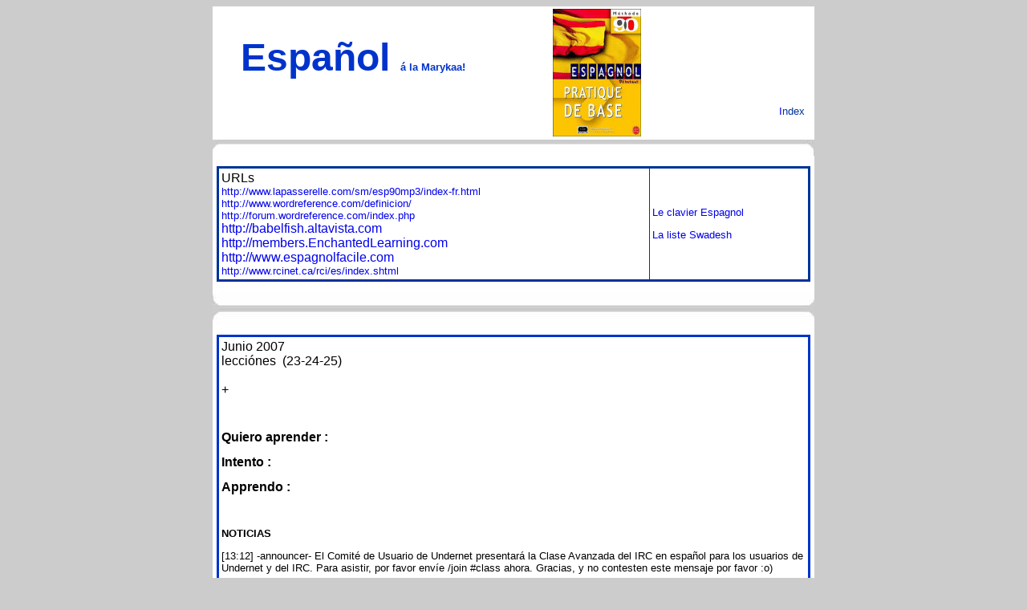

--- FILE ---
content_type: text/html
request_url: https://marykaa.com/esp/ESP2007.htm
body_size: 4859
content:
<html>

<head>
<meta http-equiv="Content-Language" content="fr-ca">
<meta name="GENERATOR" content="Microsoft FrontPage 5.0">
<meta name="ProgId" content="FrontPage.Editor.Document">
<meta http-equiv="Content-Type" content="text/html; charset=windows-1252">
<title>Marykaa / Español / 2007</title>
<style><!--A:link {text-decoration:none} A:visited {text-decoration:none}td {font-family: arial, helvetica, sans-serif; font-size: small}
.s {font-family: arial, helvetica, sans-serif; font-size: small}
-->
</style>
<base target="_blank">
</head>

<body bgcolor="#CCCCCC">

<div align="center">
  <center>


    <table border="0" cellpadding="0" cellspacing="0" style="border-collapse: collapse" bordercolor="#111111" width="750" id="AutoNumber37" bgcolor="#FFFFFF">
      <tr>
        <td width="600" height="166">
        <div align="center">
          <center>
          <table border="0" cellpadding="0" cellspacing="0" style="border-collapse: collapse" bordercolor="#111111" width="600" id="AutoNumber44" height="166">
            <tr>
              <td width="369" align="center"><b>
              <font face="Arial" size="7" color="#0033CC">
              Español
        </font><font face="Arial" color="#0033CC">á la Marykaa!&nbsp;&nbsp; </font></b>
              </td>
              <td width="252" rowspan="2" align="center">
              <img border="0" src="methode90.gif" width="110" height="159"></td>
            </tr>
            <tr>
              <td width="369">&nbsp;</td>
            </tr>
          </table>
          </center>
        </div>
        </td>
        <td width="150" valign="bottom">
        <p align="right">

<FONT FACE="Arial" size="2">
    <a href="index.htm">I<font color="#003399">ndex&nbsp;&nbsp;&nbsp; </font>
</a></FONT>
        <p align="right">

&nbsp;<font color="#FFFFFF">.</font></td>
      </tr>
    </table>


  </center>
</div>
<div align="center">
  <center>


  <table border="0" cellpadding="0" cellspacing="0" style="border-collapse: collapse" bordercolor="#111111" width="750" id="AutoNumber1" bgcolor="#FFFFFF">
    <tr>
      <td align="center" width="797" bordercolor="#0000FF">


    <p align="left">

<img border="0" src="../fitness/barWHTtop.jpg" width="750" height="20"></p>
        <table border="3" cellpadding="3" cellspacing="3" style="border-collapse: collapse" bordercolor="#003399" width="740" id="AutoNumber42">
          <tr>
            <td width="524">
            <p dir="ltr"><font face="Arial" size="3">URLs<br>
            </font><font face="Arial">
            <a href="http://www.lapasserelle.com/sm/esp90mp3/index-fr.html">
            http://www.lapasserelle.com/sm/esp90mp3/index-fr.html</a><br>
            <a href="http://www.wordreference.com/definicion/">
            http://www.wordreference.com/definicion/</a><br>
            <a target="_blank" href="http://forum.wordreference.com/index.php">
            http://forum.wordreference.com/index.php</a></font><br>
            <font face="Arial" size="3">
            <a target="_blank" href="http://babelfish.altavista.com/">http://babelfish.altavista.com</a><br>
            <a class="moz-txt-link-freetext" target="_blank" href="http://members.EnchantedLearning.com">http://members.EnchantedLearning.com</a><br>
            <a target="_blank" href="http://www.espagnolfacile.com/">http://www.espagnolfacile.com</a></font><br>
            <a href="http://www.rcinet.ca/rci/es/index.shtml">
            http://www.rcinet.ca/rci/es/index.shtml</a></p>
            </td>
            <td width="188">
            <span lang="es"><a target="_self" href="Clavier.htm">Le clavier 
            Espagnol</a></span><p><span lang="es">
            <a target="_self" href="Swadesh.htm">La liste Swadesh</a></span></td>
          </tr>
        </table>


    <p align="left">

<font size="3">

<img border="0" src="../fitness/barsep1.jpg" width="750" height="40"></font></p>
        <table border="3" cellpadding="3" cellspacing="3" style="border-collapse: collapse" bordercolor="#0033CC" width="740" id="AutoNumber46">
          <tr>
            <td><font face="Arial" size="3">Junio 2007<br>
            lecciónes&nbsp; (23-24-25)<br>
            <br>
            +</font><p>&nbsp;</p>
            <p><b><font size="3">Quiero aprender :</font></b></p>
            <p><b><font face="Arial" size="3">Intento :</font></b><p>
            <span style="font-family: Arial; font-weight: 700"><font size="3">
            Apprendo :</font></span><p>
            &nbsp;<p><font face="Arial">
            
            <b>NOTICIAS </b>
            </font><p><span lang="es"><font face="Arial">[13:12] -announcer- El 
            Comité de Usuario de Undernet presentará la Clase Avanzada del IRC 
            en español para los usuarios de Undernet y del IRC. Para asistir, 
            por favor envíe /join #class ahora. Gracias, y no contesten este 
            mensaje por favor :o)</font></span><font face="Arial"><b><br>
            &nbsp;</b></td>
          </tr>
        </table>


    <p align="left">

<font size="3">

<img border="0" src="../fitness/barsep1.jpg" width="750" height="40"></font></p>
        <table border="3" cellpadding="3" cellspacing="3" style="border-collapse: collapse" bordercolor="#0033CC" width="740" id="AutoNumber45">
          <tr>
            <td><font face="Arial" size="3">Abril 2007<br>
            lecciónes&nbsp; (17-18-19<br>
            <br>
            +</font><p><font face="Arial">
            <a href="http://www.boliviaweb.com/recipes/saltenas.htm">
            http://www.boliviaweb.com/recipes/saltenas.htm</a></font></p>
            <p><b><font size="3">Quiero aprender :</font></b></p>
            <p><b><font face="Arial" size="3">Intento :</font></b><p>
            <font face="Arial" color="#0000FF">Como de costumbre, encuentro 
            difficil contestar en espa<span lang="es">ñol.</span></font><p>
            <span lang="es"><font face="Arial" color="#0000FF">E</font></span><font face="Arial" color="#0000FF">mprezar<span lang="es">á 
            por los menos cinco minutos de retraso.</span></font><p>
            <span lang="es"><font face="Arial" color="#0000FF">No sé que 
            contestar</font></span><p>
            <span style="font-family: Arial; font-weight: 700"><font size="3">
            Apprendo :</font></span><p>
            <font face="Arial" color="#0000FF">Como simpre,</font><p><font face="Arial">
            
            <b>NOTICIAS :<span lang="es"> Abril 2007</span><br>
            <span lang="es"><i>9 Países de América latina se ponen de acuerdo para 
            crear un consejo de la energía</i><br><br> </span></b>
            <span lang="es"><i>En la primera cumbre de la 
            energía en Venezuela, los presidentes de 10 países de América Latina 
            cuentan dotarse de un tratado energético suramericano. Los jefes de 
            estado se pusieron de acuerdo para crear un Consejo que estudie el 
            estado de los recursos energéticos en la región y establezca un 
            sistema para que sean mejor repartidos y distribuidos. La cumbre 
            también permitió, a iniciativa de Venezuela, de rebautizar y 
            transformar la Comunidad Suramericana de Naciones en la Unión de 
            Naciones de Suramérica. La sede permanente del secretariado de 
            UNASUR será la ciudad de Quito. </i><br>
&nbsp;</a></i><b></td>
          </tr>
        </table>


    <p align="left">

<font size="3">

<img border="0" src="../fitness/barsep1.jpg" width="750" height="40"></font></p>
        <table border="3" cellpadding="3" cellspacing="3" style="border-collapse: collapse" bordercolor="#003399" width="740" id="AutoNumber43">
          <tr>
            <td><font size="3"><br>
            </font><font size="3" face="Arial">Marzo 2007<br>
            lecciónes 10-11-12-13-14-15-16</font><p dir="ltr"><font face="Arial">+</font></p>
            <p>
            <font face="Arial" size="3"><b>Quiero aprender : (j'ai retrouvé ce 
            que je voulais apprendre en 2006-01-01 ! )</b></font></p>
            <p class="MsoNormal"><span style="font-family: Arial">
            <font size="3">estoy cansada<br>
            no comprendo<br>
            gracias<br>
            por favor<br>
            Feliz año nuevo<br>
            no hablo mucho español<br>
            me quisiero aprender español</font></span><font size="3"><span lang="ES-BO" style="font-family: Arial"><br>
            mis padres eran húngaros<br>
            hago el esquí de fondo<br>
            esgrima<br>
            tengo cincuenta y tres años</span><span style="font-family: Arial"> (2006- 
            cincuenta y dos)</span><span lang="ES-BO" style="font-family: Arial"><br>
            hago un poco de musculación</span></font><font size="3"><span lang="ES-BO" style="font-family: Arial"><br>
            nos encontramos en 
            Internet hace </span><span style="font-family: Arial">nuevo</span><span lang="ES-BO" style="font-family: Arial"> 
            años</span><span style="font-family: Arial"> (2006- ocho)<br>
&nbsp;</span></font></p>
            <p class="MsoNormal"><font face="Arial" size="3"><b>mais aussi :</b></font></p>
            <p class="MsoNormal"><span style="font-family: Arial">las uvas, la 
            pera, el pl<span lang="hu">átana, la ma</span><span lang="es">ñ</span><span lang="hu">ana, el queso, nar</span><span lang="es">añia, 
            caramelos, la zanahoria, pan, piña, mantequilla, huevo</span>, </span><span style="font-family: Arial" lang="es">la 
            ce</span><span style="font-family: Arial">b</span><span style="font-family: Arial" lang="es">olla, 
            el ma</span><span lang="es">iz, el helado,&nbsp; la sandia, el 
            tomate, el  </span>h<span lang="es">ongo, el guisante,</span></p>
            <p><b><font face="Arial" size="3">Intento :</font></b></p>
            <p><font face="Arial">Las escuelas son cerrada porque nieva 
            demasiado.</font></p>
            <p><font face="Arial">Estudio mucho pero no pratico bastante al Espa<span lang="es">ño.</span></font></p>
            <p class="MsoNormal">
            <span style="font-family: Arial; font-weight: 700"><font size="3">
            Apprendo :</font></span></p>
            <p class="MsoNormal">
            <span style="font-family: Arial">Mi doctora está enferma. Debo 
            llamarlo en el mes de abril.</span></p>
            <p class="MsoNormal">
            lavo mis manos</p>
            <p class="MsoNormal">
            quiero un café </p>
            <p class="MsoNormal">
            <span style="font-family: Arial; font-weight: 700"><font size="3">
            Leo : </font></span><font class="newscategorie">&nbsp;<i>( à 
            comprendre seulement! )</i></font></p>
            <p class="MsoNormal" align="justify">
            <font face="Arial"><b>NOTICIAS </b></font><font class="newscategorie"><b>
            2007-03-27</b></font><font face="Arial"><i><br>
            ELECCIONES EN QUEBEC: LOS LIBERALES FORMAN UN GOBIERNO MINORITARIO<br>
            Las elecciones en la provincia canadiense de Quebec arrojaron 
            resultados sorprendentes. La provincia de mayoría francoparlante 
            tendrá un gobierno minoritario por primera vez en casi 130 años. El 
            Partido Liberal de Quebec liderado por Jean Charest fue reelecto, 
            pero apenas logró 48 bancas en la legislatura provincial, muy por 
            debajo de las 78 que había ganado en 2003. La legislatura tiene un 
            total de 125 bancas, por lo cual se necesitan al menos 63 diputados 
            para tener la mayoría absoluta. La formación que obtuvo un mayor 
            avance en estas elecciones fue la Acción Democrática de Quebec 
            (ADQ), el partido de centro-derecha liderado por el diputado Mario 
            Dumont. La ADQ conquistó 41 escaños. En 2003 apenas había logrado 
            cuatro. El gran perdedor en estas elecciones fue el Partido 
            Quebequense (PQ), de vocación independentista. En efecto, el partido 
            liderado por André Boisclair apenas logró 36 bancas. Es el peor 
            resultado para el PQ en casi 20 años.</i></font></p>
            <table border="0" cellpadding="4" cellspacing="0">
              <tr>
                <td bgcolor="#de8f7c" width="1000"><b><font color="#ffff00">
                &nbsp;Para REIR: Texto - chiste&nbsp;&nbsp;</font></b></td>
              </tr>
            </table>
            <p><font color="#00008b">Una mujer se levanta por la mañana, 
            despierta a su marido y le dice:<br>
            <br>
            &quot;Cariño, he tenido un sueño maravilloso. <b>He soñado que me 
            regalabas un collar de diamantes por mi cumpleaños</b>. ¿Qué querrá 
            decir?&quot;<br>
            <br>
            El marido le contesta: &quot;<i>Lo sabrás en tu cumpleaños...</i>&quot;<br>
            <br>
            Llega el día del cumpleaños de la esposa y el marido entra en casa 
            con un paquete en la mano.<br>
            La mujer, emocionada, se lo quita de las manos, rasga nerviosa el 
            papel, <br>
            abre rápidamente la caja y encuentra un libro titulado:<br>
            <br>
            &quot;<i>El significado de los sueños</i>.&quot;</font></p>
            <p class="MsoNormal">
            &nbsp;</p>
            </td>
          </tr>
        </table>


    <p align="left">

<font size="3">

<img border="0" src="../fitness/barsep1.jpg" width="750" height="40"></font></p>
        <table border="3" cellpadding="3" cellspacing="3" style="border-collapse: collapse" bordercolor="#003399" width="740" id="AutoNumber41">
          <tr>
            <td>
            <p dir="ltr"><font size="3"><br>
            </font><font size="3" face="Arial">Febrero 2007<br>
            lecciónes 5-6-7-8-9</font></p>
            <p dir="ltr"><font face="Arial">+</font></p>
            <p>
            <font face="Arial" size="3"><b>Quiero aprender :</b></font></p>
            <p><font face="Arial" size="3">Bailamos desde hace nueve años.
            </font></p>
            <p><font face="Arial" size="3">Soy que supervisa de examen en una 
            academia de secretariado y contabilidad para adultos. </font></p>
            <p><font face="Arial" size="3">Aprendo español desde enero dos mil 
            de siete.</font></p>
            <p>creo que hago una bronquitis /</p>
            <p><b><font face="Arial" size="3">Intento :</font></b></p>
            <p class="MsoNormal">
            <span lang="ES-BO" style="font-family: Arial; color: black">
            <font size="3">Escucho la radio español la mañana en el trabajo.&nbsp;</font></span></p>
            <p class="MsoNormal">
            <span lang="ES-BO" style="font-family: Arial; color: black">
            <font size="3">Estoy</font></span><font size="3"><span style="font-family: Arial; color: black"> 
            en forma,</span><span lang="ES-BO" style="font-family: Arial; color: black"> 
            cansad</span><span style="font-family: Arial; color: black">a</span><span lang="ES-BO" style="font-family: Arial; color: black"> un poco</span><span style="font-family: Arial; color: black">,</span><span lang="ES-BO" style="font-family: Arial; color: black"> </span>
            <span style="font-family: Arial; color: black">&nbsp;</span><span lang="ES-BO" style="font-family: Arial; color: black">pero no enfermo</span></font><span style="font-family: Arial; color: black"><font size="3">.</font></span></p>
            <p class="MsoNormal">
            <span style="font-family: Arial; font-weight: 700"><font size="3">
            Apprendo :</font></span></p>
            <p class="MsoNormal"><span style="font-family: Arial">
            <font size="3">enero, febrero</font></span></p>
            <p class="MsoNormal"><span style="font-family: Arial">
            <font size="3">lunes, martes, miércoles, jueves, viernes, sábado, 
            domingo</font></span></p>
            <p class="MsoNormal"><span style="font-family: Arial">
            <font size="3">la chimenea, el tejado, la ventana, la puerta, los 
            escaliones, la colina, la cerca, el césped,</font></span></p>
            <p class="MsoNormal"><span style="font-family: Arial">
            <font size="3">libro, escritorio, marco, muro, estante, pantalla 
            plana,&nbsp; péqueña pantalla, telévisión, ráton, calendario, </font></span></p>
            <p class="MsoNormal"><span style="font-family: Arial">
            <font size="3">baston de caminata : </font></span><font size="3">
            <span style="font-family: Arial">Perfecto&nbsp; para caminatas 
            largas y fuertes désniveles.</span></font></p>
            <p class="MsoNormal"><font size="3">
            <span style="font-family: Arial">izquierda, derecha / a la 
            izquierda, a la derecha</span></font></p>
            <p class="MsoNormal"><span style="font-family: Arial">estoy cansada<br>
            tengo frio a las manas<br>
            tengo calor<br>
            tengo hambre<br>
            tengo demasiado trabajo<br>
            me aburro<br>
            estoy bien<br>
            tengo mal a la cabeza<br>
            tengo mal al vientre</span></p>
            <p class="MsoNormal"><span style="font-family: Arial">toser - yo 
            toso<br>
            estomudar - yo estomudo</span></p>
            <p class="MsoNormal"><span style="font-family: Arial">feliz 
            cumpleaños</span></p>
            <p class="MsoNormal">
            <span style="font-family: Arial; font-weight: 700"><font size="3">
            Leo : </font></span><font class="newscategorie">&nbsp;<i>( à 
            comprendre seulement! )</i></font></p>
            <p class="MsoNormal" align="justify"><font class="newscategorie"><b>
            NOTICIA 2007-02-15<br>
            </b><i>Inundaciones en Bolivia</i></font><br>
            <i>El gobiemo boliviano declaró el estado de alerta máxima y 
            movilizó las fuerzas ar<font face="Arial">madas para luchar contra 
            las inundaciones que han dejado ya un saldo de 35 muertos y 52.000 
            damnificados en los últimso dos meses. Todas las unidades del 
            ej´-rcito en toda el territorio nacional están a la disposición de 
            la defensa civil para luchar contra las consecuendias del fenómeno 
            climático &quot;El Niño&quot;, que desde hace dos meses azota a 8 de las 9 
            provincias del país.<a name="11"><br>
&nbsp;</a></font></i></p>
            </td>
          </tr>
        </table>


    <p align="left">

<font size="3">

<img border="0" src="../fitness/barsep1.jpg" width="750" height="40"></font></p>
        <table border="3" cellpadding="3" cellspacing="3" style="border-collapse: collapse" bordercolor="#0033CC" width="740" id="AutoNumber40">
          <tr>
            <td><font face="Arial" size="3">Enero 2007<br>
            lecciónes 1-2-3-4 <br>
            <br>
            +</font><p><b><font size="3">Quiero aprender :</font></b></p>
            <p><font size="3" face="Arial">Naci en Montreal, pero mi lengua 
            materna es el húngaro</font><p><font size="3" face="Arial"><br>
            &nbsp;</font></td>
          </tr>
        </table>


    <p align="left">

<font size="3">

<img border="0" src="../fitness/barsep1.jpg" width="750" height="40"></font></p>


      <table border="0" cellpadding="0" cellspacing="0" style="border-collapse: collapse" bordercolor="#111111" width="740" id="AutoNumber38">
        <tr>
          <td>

<p align="left">

<FONT FACE="Arial" size="3">
    <a href="http://marykaa.com/">I<font color="#003399">ndex</font></a></FONT><font face="Arial">&nbsp;&nbsp;&nbsp;&nbsp;&nbsp;&nbsp;&nbsp;&nbsp;&nbsp;&nbsp;&nbsp;&nbsp;&nbsp;&nbsp;&nbsp;&nbsp;&nbsp;&nbsp;&nbsp;&nbsp;&nbsp;&nbsp;&nbsp;&nbsp;&nbsp;&nbsp;&nbsp;&nbsp;&nbsp;&nbsp;&nbsp;&nbsp;&nbsp;&nbsp;&nbsp;&nbsp;&nbsp;&nbsp;&nbsp;&nbsp;&nbsp;&nbsp;&nbsp;&nbsp;&nbsp;&nbsp;&nbsp;&nbsp;&nbsp;&nbsp;&nbsp;&nbsp;&nbsp;&nbsp;&nbsp;&nbsp;&nbsp;&nbsp;&nbsp;&nbsp;&nbsp;&nbsp;&nbsp;&nbsp;&nbsp;&nbsp;&nbsp;&nbsp;&nbsp;&nbsp;&nbsp;&nbsp;&nbsp;&nbsp;&nbsp;&nbsp;&nbsp;&nbsp;&nbsp;&nbsp;&nbsp;&nbsp;&nbsp;&nbsp;&nbsp;&nbsp;&nbsp;&nbsp;&nbsp;&nbsp;&nbsp;&nbsp;&nbsp;&nbsp;&nbsp;&nbsp;&nbsp;&nbsp;&nbsp;&nbsp;&nbsp;&nbsp;&nbsp;&nbsp;&nbsp;&nbsp;&nbsp;&nbsp;&nbsp;&nbsp;&nbsp;&nbsp;&nbsp;&nbsp;&nbsp;&nbsp;&nbsp;&nbsp;&nbsp;&nbsp;&nbsp;&nbsp;&nbsp;&nbsp;&nbsp;&nbsp;&nbsp;&nbsp;&nbsp;&nbsp;&nbsp;&nbsp;&nbsp;&nbsp;&nbsp;&nbsp;&nbsp;&nbsp;&nbsp;&nbsp;&nbsp;&nbsp;&nbsp;&nbsp;&nbsp;&nbsp;&nbsp;&nbsp;&nbsp;&nbsp;&nbsp;&nbsp;&nbsp;&nbsp;&nbsp;&nbsp;&nbsp;&nbsp; </font></td>
        </tr>
    </table>


    <p align="left">

<font size="3">

<img border="0" src="../fitness/barWHTbot.jpg" width="750" height="20"></font></p>
      </td>
    </tr>
  </table>
  </center>
</div>

<p align="left">&nbsp;</p>

</body>

</html>